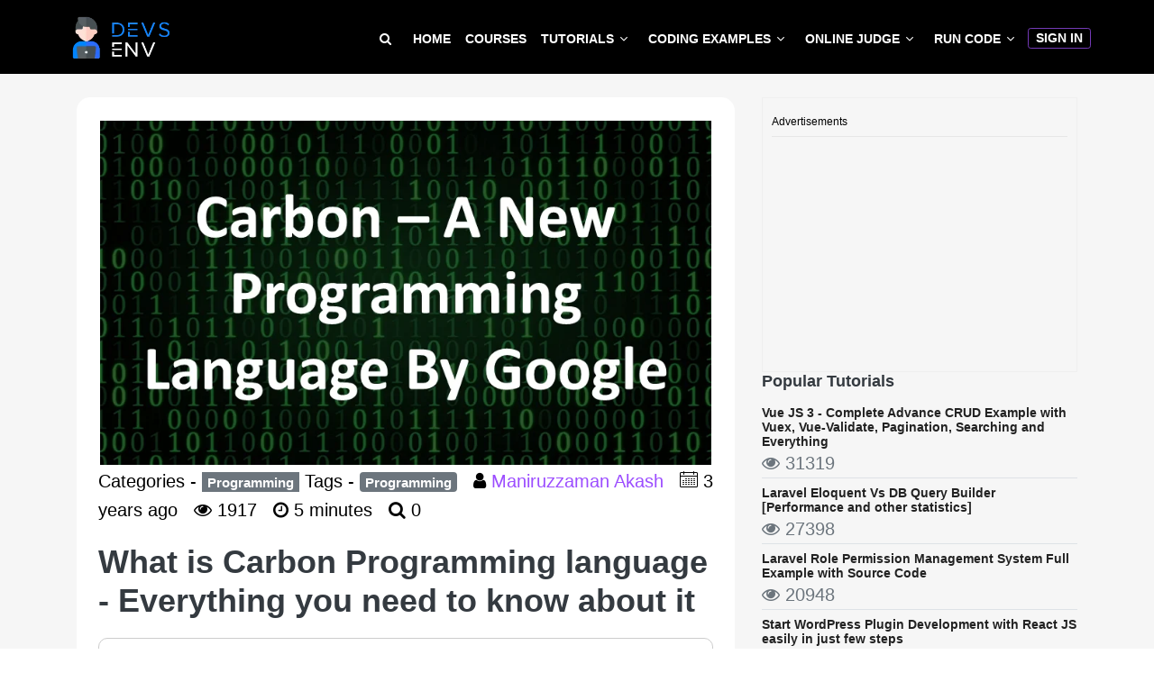

--- FILE ---
content_type: text/html; charset=UTF-8
request_url: https://devsenv.com/tutorials/what-is-carbon-programming-language-everything-you-need-to-know-about-it
body_size: 16952
content:
<!DOCTYPE html>
<html lang="en" dir="ltr">

<head>
    <meta charset="utf-8">
    <meta name="viewport" content="width=device-width, initial-scale=1, shrink-to-fit=no">
    <link rel="shortcut icon" href="https://devsenv.com/public/website-images/logo-sm.png">

    
    <link rel="canonical" href="https://devsenv.com/tutorials/what-is-carbon-programming-language-everything-you-need-to-know-about-it" />

        <meta name="author" content="Maniruzzaman Akash">
    <meta name="description"
        content="What is Carbon Programming language - Everything you need to know about it, What is Carbon programming language, Benefits of Carbon programming language">
    <meta name="keywords" content="What is Carbon Programming language - Everything you need to know about it, What is Carbon programming language, Benefits of Carbon programming language">

    <meta property="og:title" content="What is Carbon Programming language - Everything you need to know about it ">
    <meta property="og:description" content=" What is Carbon Programming language - Everything you need to know about it, What is Carbon programming language, Benefits of Carbon programming language">
    <meta property="og:image" content=" https://devsenv.com/public/website-images/posts/1673097384.png">
    <meta property="og:url" content=" https://devsenv.com/tutorials/what-is-carbon-programming-language-everything-you-need-to-know-about-it">
    <meta property="og:site_name" content="DevsEnv">
    <meta property="article:published_time" content="2022-12-29 00:12:48">
    <meta property="article:modified_time" content="2026-01-16 09:21:49">
    <meta property="article:tag" content="What is Carbon Programming language - Everything you need to know about it, What is Carbon programming language, Benefits of Carbon programming language">
    <meta property="og:type" content="article" />

    <meta name="twitter:title" content="What is Carbon Programming language - Everything you need to know about it ">
    <meta name="twitter:description" content=" What is Carbon Programming language - Everything you need to know about it, What is Carbon programming language, Benefits of Carbon programming language">
    <meta name="twitter:image" content=" https://devsenv.com/public/website-images/posts/1673097384.png">
    <meta name="twitter:card" content="https://devsenv.com/tutorials/what-is-carbon-programming-language-everything-you-need-to-know-about-it">
    <meta name="twitter:site" content="DevsEnv">
    <meta name="twitter:creator" content="DevsEnv">
    <meta name="csrf-token" content="qWFiJHZ2xV9QY4uPfAADqQEuat9pHNqz9Y4LyxKz">

    <title>
            What is Carbon Programming language - Everything you need to know about it | DevsEnv
    </title>

    <meta name="msapplication-TileColor" content="#00a300">
<meta name="theme-color" content="#ffffff">

<link rel="stylesheet" href="https://devsenv.com/public/css/user/linearicons.css">
<link rel="stylesheet" href="https://devsenv.com/public/font-awesome/css/font-awesome.min.css">
<link rel="stylesheet" href="https://devsenv.com/public/css/user/bootstrap.css ">
<link rel="stylesheet" href="https://devsenv.com/public/css/user/main.css?v=2.7.2">




        <link rel="stylesheet" href="https://devsenv.com/public/js/prism/prism-okadia.css">

    <script type="application/ld+json">
        {
          "@context": "http://schema.org",
          "@type": "Article",
          "headline": "What is Carbon Programming language - Everything you need to know about it",
          "datePublished": "2022-12-29T00:12:48Z",
          "dateModified": "2026-01-16T09:21:49Z",
          "author": {
            "@type": "Person",
            "name": "Maniruzzaman Akash",
            "url": "https://akash.devsenv.com",
            "address": "Dhaka, Bangladesh",
            "affiliation": "DevsEnv Ltd.",
            "worksFor": "DevsEnv Ltd.",
            "alumniOf": "Patuakhali Science and Technology University",
            "birthDate": "1995-12-30",
            "brand": "DevsEnv",
            "email": "manirujjamanakash@gmail.com",
            "givenName": "Akash",
            "description": "Maniruzzaman Akash, Founder of DevsEnv is a Freelance Software Engineer who worked on various Software company for 6+ years as a Web Developer. Whom main expertise is PHP, Laravel, WordPress, JavaScript, React, TypeScript and many more.",
            "image": "https://i.ibb.co/B4N9QjC/profile.png",
            "jobTitle": "Senior Software Engineer, WordPress Plugin Developer",
            "sameAs": "https://www.linkedin.com/in/maniruzzamanakash",
            "authorBio": "Maniruzzaman Akash, Founder of DevsEnv is a Freelance Software Engineer who worked on various Software company for 6+ years as a Web Developer. Whom main expertise is PHP, Laravel, WordPress, JavaScript, React, TypeScript and many more.",
            "authorExcerpt": "Maniruzzaman Akash, Founder of DevsEnv is a Freelance Software Engineer who worked on various Software company for 6+ years as a Web Developer. Whom main expertise is PHP, Laravel, WordPress, JavaScript, React, TypeScript and many more.",
            "authorImage": "https://i.ibb.co/B4N9QjC/profile.png",
            "knowsAbout": "PHP, Laravel, WordPress, JavaScript, React, TypeScript, MySQL, E-Commerce, SOLID, Design Patterns",
            "gender": "Male"
          },
          "image": {
            "@type": "ImageObject",
            "url": "https://devsenv.com/public/website-images/posts/1673097384.png",
            "height": 800,
            "width": 800
          },
          "publisher": {
            "@type": "Organization",
            "name": "DevsEnv",
            "logo": {
              "@type": "ImageObject",
              "url": "https://devsenv.com/public/website-images/logo.png"
            }
          },
          "description": "What is Carbon Programming language - Everything you need to know about it, What is Carbon programming language, Benefits of Carbon programming language",
          "mainEntityOfPage": {
            "@type": "WebPage",
            "@id": "https://devsenv.com/tutorials/what-is-carbon-programming-language-everything-you-need-to-know-about-it"
          },
          "breadcrumb": {
            "@context": "https://schema.org",
            "@type": "BreadcrumbList",
            "itemListElement": [
              {
                "@type": "ListItem",
                "position": 1,
                "name": "Home",
                "item": "https://devsenv.com"
              },
              {
                "@type": "ListItem",
                "position": 2,
                "name": "Tutorials",
                "item": "https://devsenv.com/tutorials"
              },
              {
                "@type": "ListItem",
                "position": 3,
                "name": "Programming", 
                "item": "https://devsenv.com/tutorials/category/programming"
              },
              {
                "@type": "ListItem",
                "position": 4,
                "name": "What is Carbon Programming language - Everything you need to know about it",
                "item": "https://devsenv.com/tutorials/what-is-carbon-programming-language-everything-you-need-to-know-about-it"
              }
            ]
          }
        }
    </script>

    <style>
        .post-content-area {
            background: #cccccc2e;
        }

        .example-sidebar-sticky {
            position: sticky;
            top: 90px;
            left: 0px;
            /* min-height: 100vh;
                        height: 100px; */
            overflow-y: auto;
        }

        .widget-wrap .single-sidebar-widget {
            background: #fff;
        }

        .border-rounded {
            border: 0px !important;
            border-radius: 15px;
        }

        .widget-wrap .single-sidebar-widget {
            padding-bottom: 30px;
            background: #fff;
            border-bottom: 1px solid #eee;
        }

        .tutorial-list-item-active.tutorial-static-sidebar-link {}

        .tutorial-list-item-active.tutorial-static-sidebar-link::after {
            /* add a right border radius >  */
            border-radius: 0px 15px 15px 0px;
            content: "";
            position: absolute;
        }
    </style>

    <!-- Global site tag (gtag.js) - Google Analytics -->
    <script async src="https://www.googletagmanager.com/gtag/js?id=UA-158933381-1"></script>
    <script>
        window.dataLayer = window.dataLayer || [];

        function gtag() {
            dataLayer.push(arguments);
        }
        gtag('js', new Date());
        gtag('config', 'UA-158933381-1');
    </script>
    <script async src="https://pagead2.googlesyndication.com/pagead/js/adsbygoogle.js?client=ca-pub-8404102787783081"
     crossorigin="anonymous"></script>

    
    <!-- DNS prefetch -->
    <link rel="dns-prefetch" href="//devsenv.com">
    <link rel="manifest" href="/manifest.json">
</head>

<body data-spy="scroll">
    
    

    <header id="header">
    <div class="main-menu">
        <div class="container">
            <div class="row align-items-center justify-content-between d-flex">
                <div id="logo">
                    <a href="https://devsenv.com">
                        <img src="https://devsenv.com/public/website-images/banner.png " alt="DevsENV" area-label="DevsENV" />
                    </a>
                </div>
                <nav class="codrops-demos" id="nav-menu-container">
                    <ul class="nav-menu">
                        <li class="ml-2 mr-2">
                            <a href="https://devsenv.com/search-tutorial"
                                class=""
                                aria-label="Search Tutorial on DevsEnv">
                                <i class="fa fa-search"></i>
                            </a>
                        </li>

                        <li><a href="https://devsenv.com" class="">Home</a>
                        </li>
                        

                                                    <li><a href="https://devsenv.com/course"
                                    class="">Courses</a>
                            </li>
                        
                        

                        
                        <li class="menu-has-children">
                            <a href="https://devsenv.com/tutorials-center">
                                Tutorials
                            </a>
                            <ul class="mt-20">
                                                                    <li>
                                        <a href="https://devsenv.com/tutorials/category/c-programming">
                                            C Programming Tutorials
                                        </a>
                                    </li>
                                                                    <li>
                                        <a href="https://devsenv.com/tutorials/category/java-programming">
                                            Java Programming Tutorials
                                        </a>
                                    </li>
                                                                    <li>
                                        <a href="https://devsenv.com/tutorials/category/rust-programming">
                                            Rust Programming Tutorials
                                        </a>
                                    </li>
                                                                    <li>
                                        <a href="https://devsenv.com/tutorials/category/python">
                                            Python Tutorials
                                        </a>
                                    </li>
                                                                    <li>
                                        <a href="https://devsenv.com/tutorials/category/data-structure-algorithm">
                                            Data Structure and Algorithm Tutorials
                                        </a>
                                    </li>
                                                                    <li>
                                        <a href="https://devsenv.com/tutorials/category/html">
                                            HTML Tutorials
                                        </a>
                                    </li>
                                                                    <li>
                                        <a href="https://devsenv.com/tutorials/category/css">
                                            CSS Tutorials
                                        </a>
                                    </li>
                                                                    <li>
                                        <a href="https://devsenv.com/tutorials/category/javascript">
                                            JavaScript Tutorials
                                        </a>
                                    </li>
                                                                    <li>
                                        <a href="https://devsenv.com/tutorials/category/php">
                                            PHP Tutorials
                                        </a>
                                    </li>
                                                                    <li>
                                        <a href="https://devsenv.com/tutorials/category/laravel-php-framework">
                                            Laravel PHP Framework Tutorials
                                        </a>
                                    </li>
                                                                    <li>
                                        <a href="https://devsenv.com/tutorials/category/react-js">
                                            React Js Tutorials
                                        </a>
                                    </li>
                                                                    <li>
                                        <a href="https://devsenv.com/tutorials/category/typescript">
                                            Typescript Tutorials
                                        </a>
                                    </li>
                                                                    <li>
                                        <a href="https://devsenv.com/tutorials/category/artificial-intelligence-ai">
                                            Artificial Intelligence (AI) Tutorials
                                        </a>
                                    </li>
                                                            </ul>
                        </li>

                        <li class="menu-has-children">
                            <a href="https://devsenv.com/codes"
                                class="">Coding Examples</a>
                            <ul>
                                <li><a href="https://devsenv.com/codes">All Coding Examples</a></li>
                                                                                                    <li><a href="https://devsenv.com/examples/c-programming">C Programming
                                            Examples</a></li>
                                                                    <li><a href="https://devsenv.com/examples/c-plus-plus-programming">C++ Programming
                                            Examples</a></li>
                                                                    <li><a href="https://devsenv.com/examples/php-programming">PHP Programming
                                            Examples</a></li>
                                                                    <li><a href="https://devsenv.com/examples/java-programming">Java Programming
                                            Examples</a></li>
                                                                    <li><a href="https://devsenv.com/examples/python-programming">Python Programming
                                            Examples</a></li>
                                                                    <li><a href="https://devsenv.com/examples/javascript-programming">Javascript Programming
                                            Examples</a></li>
                                                                    <li><a href="https://devsenv.com/examples/datastructure-algorithm">Data Structure and Algorithm
                                            Examples</a></li>
                                                                    <li><a href="https://devsenv.com/examples/c-sharp-programming">C# Programming
                                            Examples</a></li>
                                                                    <li><a href="https://devsenv.com/examples/go-lang-programming">Go Lang Programming
                                            Examples</a></li>
                                                                    <li><a href="https://devsenv.com/examples/tailwind-css">Tailwind CSS
                                            Examples</a></li>
                                                                    <li><a href="https://devsenv.com/examples/bootstrap-css">Bootstrap CSS
                                            Examples</a></li>
                                                                    <li><a href="https://devsenv.com/examples/mysql">MySQL
                                            Examples</a></li>
                                                                    <li><a href="https://devsenv.com/examples/sql">SQL
                                            Examples</a></li>
                                                                    <li><a href="https://devsenv.com/examples/rust-programming">Rust Programming
                                            Examples</a></li>
                                                                <li><a href="https://devsenv.com/design/tailwind">Tailwind CSS Design</a>
                                </li>
                                <li><a href="https://devsenv.com/design/bootstrap">Bootstrap CSS Design</a>
                                </li>
                            </ul>
                        </li>

                        <li class="menu-has-children">
                            <a href="https://devsenv.com/examples/online-judge"
                                class="">Online
                                Judge</a>
                            <ul>
                                                                                                    <li><a href="https://devsenv.com/examples/online-judge">Online Judge Solution
                                            Examples</a></li>
                                                                    <li><a href="https://devsenv.com/examples/uri-online-judge">Beecrowd Online Judge
                                            Examples</a></li>
                                                                    <li><a href="https://devsenv.com/examples/uva-online-judge">UVA Online Judge
                                            Examples</a></li>
                                                                    <li><a href="https://devsenv.com/examples/hacker-rank-online-judge">Hacker Rank Online Judge
                                            Examples</a></li>
                                                                    <li><a href="https://devsenv.com/examples/codechef-online-judge">CodeChef Online Judge
                                            Examples</a></li>
                                                                    <li><a href="https://devsenv.com/examples/leetcode-online-judge">Leetcode Online Judge
                                            Examples</a></li>
                                                                    <li><a href="https://devsenv.com/examples/codeforces-online-judge">Codeforces Online Judge
                                            Examples</a></li>
                                                                    <li><a href="https://devsenv.com/examples/topcoder-online-judge">TopCoder Online Judge
                                            Examples</a></li>
                                                                    <li><a href="https://devsenv.com/examples/sphere-online-judge">Sphere Online Judge
                                            Examples</a></li>
                                                            </ul>
                        </li>

                        
                        <li class="menu-has-children">
                            <a href="https://devsenv.com/codes/run/code"
                                class="">Run Code</a>
                            <ul>
                                <li><a href="https://devsenv.com/page/run-c-programming">Run C Online</a></li>
                                <li><a href="https://devsenv.com/page/run-c-plus-plus-programming">Run C++ Online</a>
                                </li>
                                <li><a href="https://devsenv.com/page/run-java-programming">Run Java Online</a></li>
                                <li><a href="https://devsenv.com/page/run-python-programming">Run Python Online</a></li>
                                <li><a href="https://devsenv.com/page/run-c-sharp-programming">Run C# Online</a></li>
                                <li><a href="https://devsenv.com/page/run-php-programming">Run PHP Online</a></li>
                                <li><a href="https://devsenv.com/page/run-javascript-programming">Run JavaScript
                                        Online</a></li>
                                <li><a href="https://devsenv.com/page/run-golang-programming">Run GoLang Online</a></li>
                                <li><a href="https://devsenv.com/page/run-ruby-programming">Run Ruby Online</a></li>
                                <li><a href="https://devsenv.com/page/run-rust-programming">Run Rust Online</a></li>
                                <li><a href="https://devsenv.com/page/run-python2-programming">Run Python2 Online</a>
                                </li>
                                <li><a href="https://devsenv.com/page/run-mysql-programming">Run MySQL Online</a></li>
                                <li><a href="https://devsenv.com/codes/run/code">Run Any Code</a></li>
                            </ul>
                        </li>

                        

                        

                        

                        

                        
                        <li>
                            
                        </li>

                                                    <li>
                                <a href="https://devsenv.com/developer/login" class="btn btn-sm btn-outline-info">
                                    Sign In
                                </a>
                            </li>

                            
                        

                    </ul>
                </nav><!-- #nav-menu-container -->
            </div>
        </div>
    </div>

</header>
    <div id="app">
                <!-- Start post-content Area -->
    <section class="post-content-area single-post-area page-margin-top">
        <div class="container">
            <div class="row justify-content-center">
                
                <div class="col-md-8 col-lg-8 posts-list order-1 order-md-2 order-sm-1" style="overflow: hidden">
                    
                    
                    <article>
                        <div class="single-post row">
                            <div class="col-lg-12 col-md-12">
                                <div class="card card-body p-4 border-rounded">
                                                                            <div class="img-div">
                                            <img class="img-fluid"
                                                src="https://devsenv.com/public/website-images/posts/1673097384.png"
                                                alt="What is Carbon Programming language - Everything you need to know about it" />
                                        </div>
                                                                                    <div>
    Categories -
            <a href="https://devsenv.com/tutorials/category/programming"
            class="badge badge-secondary badge-category">
            Programming
        </a>
        Tags -
            <a href="https://devsenv.com/tutorials/tag/programming" class="badge badge-secondary">
            Programming
        </a>
    
    &nbsp; <i class="fa fa-user"></i>
            <a href="https://devsenv.com/users/akash">
            Maniruzzaman Akash
        </a>
    
    <!-- Date -->
    &nbsp; <span class="lnr lnr-calendar-full"></span>
    3 years ago

    <!-- View -->
    &nbsp; <i class="fa fa-eye"></i> 1917
    
    <!-- Time -->
    &nbsp; <i class="fa fa-clock-o"></i> 5 minutes

    <!-- Search -->
    &nbsp; <i class="fa fa-search"></i> 0

</div>
                                                                            
                                    <h1 class="mt-20 mb-20">What is Carbon Programming language - Everything you need to know about it</h1>
                                    
                                    <div class="post-content-data">
                                        <ul class="table-of-contents">
<li>
<a href="#content-what-is-carbon-programming-language">What is Carbon programming language</a>
</li>
<li>
<a href="#content-difference-between-carbon-and-programming-language">Difference Between Carbon and programming language</a>
<ul>
<li>
<a href="#content-syntax">Syntax:</a>
</li>
<li>
<a href="#content-execution">Execution:</a>
</li>
<li>
<a href="#content-data-types">Data Types:</a>
</li>
<li>
<a href="#content-concurrency">Concurrency:</a>
</li>
<li>
<a href="#content-community">Community:</a>
</li>
</ul>
</li>
<li>
<a href="#content-benefits-of-carbon-programming-language">Benefits of Carbon programming language</a>
<ul>
<li>
<a href="#content-fast-development">Fast development:</a>
</li>
<li>
<a href="#content-scalability">Scalability:</a>
</li>
<li>
<a href="#content-cross-platform-compatibility">Cross-platform compatibility:</a>
</li>
<li>
<a href="#content-easy-to-learn">Easy to learn:</a>
</li>
<li>
<a href="#content-strong-community-support">Strong community support:</a>
</li>
<li>
<a href="#content-extensive-library-of-resources">Extensive library of resources:</a>
</li>
</ul>
</li>
<li>
<a href="#content-drawbacks-of-carbon-programming-language">Drawbacks of Carbon programming language</a>
</li>
<li>
<a href="#content-is-carbon-programming-language-is-stable-to-use">Is Carbon programming language is stable to use</a>
</li>
</ul>
<h2><a id="content-what-is-carbon-programming-language" href="#content-what-is-carbon-programming-language" class="heading-permalink" aria-hidden="true" title="Permalink">¶</a>What is Carbon programming language</h2>
<p>Carbon programming language is a new and innovative programming language that has been designed to be more efficient and easier to use than traditional programming languages. Carbon is a statically typed language, meaning that it requires variables to be defined and assigned a type before they can be used. This helps to prevent common errors and makes the code easier to understand.</p>
<h2><a id="content-difference-between-carbon-and-programming-language" href="#content-difference-between-carbon-and-programming-language" class="heading-permalink" aria-hidden="true" title="Permalink">¶</a>Difference Between Carbon and programming language</h2>
<p>One of the key differences between Carbon and other programming languages is that it uses a syntax that is much simpler and easier to read. This makes it ideal for beginners and those who are new to programming. It also makes it easier for experienced developers to read and understand code written in Carbon.
There are a number of differences between the Carbon programming language and other programming languages. Here are some key points to consider:</p>
<h3><a id="content-syntax" href="#content-syntax" class="heading-permalink" aria-hidden="true" title="Permalink">¶</a>Syntax:</h3>
<p>One of the main differences between Carbon and other programming languages is the syntax. Carbon uses a syntax that is similar to Python, but with some key differences. For example, Carbon uses indentation to indicate blocks of code, rather than curly braces like in languages like Java or C++.</p>
<h3><a id="content-execution" href="#content-execution" class="heading-permalink" aria-hidden="true" title="Permalink">¶</a>Execution:</h3>
<p>Another difference between Carbon and other programming languages is the way that code is executed. Carbon uses a Just-In-Time (JIT) compiler, which translates the code into machine-readable instructions as it is being executed. This allows Carbon to be faster and more efficient than languages that rely on a traditional compiler.</p>
<h3><a id="content-data-types" href="#content-data-types" class="heading-permalink" aria-hidden="true" title="Permalink">¶</a>Data Types:</h3>
<p>Carbon has a different set of data types compared to other programming languages. For example, Carbon has a “tuple” data type, which is a collection of values that are treated as a single entity. This is similar to an array in other languages, but tuples are immutable, meaning that they cannot be changed once they are created.</p>
<h3><a id="content-concurrency" href="#content-concurrency" class="heading-permalink" aria-hidden="true" title="Permalink">¶</a>Concurrency:</h3>
<p>Carbon has built-in support for concurrent programming, which allows multiple threads of execution to run simultaneously. This makes Carbon a good choice for building high-performance, scalable applications.</p>
<h3><a id="content-community" href="#content-community" class="heading-permalink" aria-hidden="true" title="Permalink">¶</a>Community:</h3>
<p>Carbon has a growing community of developers and users, with a number of resources available for learning and support. This includes online documentation, forums, and user groups.</p>
<p>Overall, Carbon is a unique programming language that offers a number of benefits for developers, including a syntax that is easy to learn, fast execution, and support for concurrent programming. While it may not be as well-known as languages like Python or Java, it is worth considering for your next project.</p>
<h2><a id="content-benefits-of-carbon-programming-language" href="#content-benefits-of-carbon-programming-language" class="heading-permalink" aria-hidden="true" title="Permalink">¶</a>Benefits of Carbon programming language</h2>
<p>Carbon is a programming language that has gained popularity in recent years due to its various benefits. Here are some of the top advantages of using Carbon:</p>
<h3><a id="content-fast-development" href="#content-fast-development" class="heading-permalink" aria-hidden="true" title="Permalink">¶</a>Fast development:</h3>
<p>Carbon allows developers to quickly create and deploy applications, thanks to its simple and intuitive syntax. This makes it ideal for prototyping and rapid development of applications.</p>
<h3><a id="content-scalability" href="#content-scalability" class="heading-permalink" aria-hidden="true" title="Permalink">¶</a>Scalability:</h3>
<p>Carbon is highly scalable, which means it can handle large amounts of data and traffic without any performance issues. This makes it ideal for building large-scale applications that need to handle a high volume of users and data.</p>
<h3><a id="content-cross-platform-compatibility" href="#content-cross-platform-compatibility" class="heading-permalink" aria-hidden="true" title="Permalink">¶</a>Cross-platform compatibility:</h3>
<p>Carbon is compatible with multiple platforms, including Windows, Mac, and Linux. This allows developers to easily build applications that can be used on different operating systems.</p>
<h3><a id="content-easy-to-learn" href="#content-easy-to-learn" class="heading-permalink" aria-hidden="true" title="Permalink">¶</a>Easy to learn:</h3>
<p>Carbon has a simple and easy-to-understand syntax, which makes it an ideal choice for beginners and those who are new to programming.</p>
<h3><a id="content-strong-community-support" href="#content-strong-community-support" class="heading-permalink" aria-hidden="true" title="Permalink">¶</a>Strong community support:</h3>
<p>Carbon has a strong and active community of developers who are constantly working on improving the language and providing support to its users. This helps ensure that the language stays up to date and evolves with the needs of its users.</p>
<h3><a id="content-extensive-library-of-resources" href="#content-extensive-library-of-resources" class="heading-permalink" aria-hidden="true" title="Permalink">¶</a>Extensive library of resources:</h3>
<p>Carbon has an extensive library of resources, including tutorials, documentation, and code examples, which makes it easy for developers to learn and use the language.</p>
<p>Overall, Carbon is a powerful and flexible programming language that offers many benefits to developers. Its fast development, scalability, cross-platform compatibility, and easy-to-learn syntax make it an excellent choice for building a wide range of applications.</p>
<h2><a id="content-drawbacks-of-carbon-programming-language" href="#content-drawbacks-of-carbon-programming-language" class="heading-permalink" aria-hidden="true" title="Permalink">¶</a>Drawbacks of Carbon programming language</h2>
<p>Despite its many benefits, Carbon does have some disadvantages. One of the main disadvantages is that it is a relatively new language, which means that it may not be as widely supported as other programming languages. This can make it difficult to find resources or support when using Carbon.</p>
<p>Despite this, Carbon is quickly gaining popularity among developers and is being used by a wide range of companies and organizations. Some of the industries that are using Carbon include finance, healthcare, and e-commerce.</p>
<h2><a id="content-is-carbon-programming-language-is-stable-to-use" href="#content-is-carbon-programming-language-is-stable-to-use" class="heading-permalink" aria-hidden="true" title="Permalink">¶</a>Is Carbon programming language is stable to use</h2>
<ol>
<li>Carbon is a new programming language that was developed with the aim of providing a stable and reliable platform for developers to build on.</li>
<li>One of the key features of Carbon is its focus on stability. The language has been designed with a number of features that help to ensure that code written in Carbon is less likely to break or cause issues when it is deployed.</li>
<li>One of these features is the use of a type system that is designed to catch errors and prevent them from causing issues in the code. This type system helps to ensure that the code is more reliable and less prone to errors.</li>
<li>Another key feature of Carbon is its focus on safety. The language has been designed to minimize the risk of security vulnerabilities and to ensure that code is as safe as possible when it is deployed.</li>
<li>In addition to these features, Carbon also includes a number of tools and libraries that are designed to help developers build stable and reliable applications. These tools include debugging tools, testing tools, and performance monitoring tools that can help developers identify and fix any issues that may arise in their code.</li>
<li>Overall, it can be said that Carbon is a stable and reliable programming language that is well-suited for building robust and reliable applications. With its focus on stability, safety, and reliability, Carbon is a great choice for developers looking to build applications that are both reliable and scalable.</li>
</ol>
<p>Overall, Carbon programming language is a powerful and efficient tool that is ideal for a wide range of applications. Its simple syntax and efficient design make it a great choice for both beginners and experienced developers, and its stability ensures that it is a reliable choice for long-term projects.</p>

                                    </div>

                                    <div class="go-buttons">
                                        <div class="float-left">
                                            
                                                                                            <a href="https://devsenv.com/tutorials/php-if-else-elseif-and-switch-case"
                                                    class="btn btn-outline-info">
                                                    <i class="fa fa-arrow-left"></i> Previous
                                                </a>
                                                <br>
                                                PHP If-else-elseif and Switch-case
                                            
                                        </div>

                                        <div class="float-right  text-right">
                                                                                                                                        <a href="https://devsenv.com/tutorials/php-string-functions-all-necessary-string-functions-in-php-to-manage-strings-better"
                                                    class="btn btn-info">
                                                    Next <i class="fa fa-arrow-right"></i>
                                                </a>
                                                <br>
                                                PHP String Functions - All necessary String functions in PHP to manage strings better.
                                                                                    </div>

                                        <div class="clearfix"></div>
                                    </div>

                                                                            <like id="120" url="https://devsenv.com"></like>
                                                                                                        </div>
                            </div>
                        </div> <!-- Single Post -->
                    </article>

                    
                    <div class="fb-comments"
    data-href="https://devsenv.com/tutorials/what-is-carbon-programming-language-everything-you-need-to-know-about-it"
    data-width=""
    data-numposts="10"
    >
</div>

                    
                </div>

                <div class="col-md-4 col-lg-4 order-3 order-md-3 order-sm-3">
                    <div style="border: 1px solid #cccccc2e; padding: 10px;">
                        <!-- Long Height Ads -->
                        <span
                            style="font-size: 12px; padding: 0px; border-bottom: 1px solid #cccccc5e; display: block;">Advertisements</span>
                        <ins class="adsbygoogle" style="display:block" data-ad-client="ca-pub-8404102787783081"
                            data-ad-slot="2692193049" data-ad-format="auto" data-full-width-responsive="true"></ins>
                        <script>
                            (adsbygoogle = window.adsbygoogle || []).push({});
                        </script>
                    </div>
                                            <!-- Popular -->
<div class="single-sidebar-widget popular-post-widget">
    <h4 class="popular-title">Popular Tutorials</h4>
    <div class="popular-post-list border-bottom pb-3 pt-3">
                    <div class="single-post-list d-flex flex-row align-items-center pointer"
                onclick="location.href='https://devsenv.com/tutorials/vue-js-3-complete-advance-crud-example-with-vuex,-vue-validate,-pagination,-searching-and-everything'">
                <!--<div class="thumb">-->
                <!--  <img-->
                <!--    src="https://devsenv.com/public/website-images/posts/1614100056.png"-->
                <!--    class="post-sidebar-image"-->
                <!--    alt="Vue JS 3 - Complete Advance CRUD Example with Vuex, Vue-Validate, Pagination, Searching and Everything"-->
                <!--  >-->
                <!--</div>-->

                <div class="details border-bottom mb-2">
                    <a href="https://devsenv.com/tutorials/vue-js-3-complete-advance-crud-example-with-vuex,-vue-validate,-pagination,-searching-and-everything">
                        <h6>Vue JS 3 - Complete Advance CRUD Example with Vuex, Vue-Validate, Pagination, Searching and Everything</h6>
                        <span class="text-muted text-sm">
                            <i class="fa fa-eye"></i>
                            31319
                        </span>
                    </a>
                </div>
            </div>
                    <div class="single-post-list d-flex flex-row align-items-center pointer"
                onclick="location.href='https://devsenv.com/tutorials/laravel-eloquent-vs-db-query-builder-performance-and-other-statistics'">
                <!--<div class="thumb">-->
                <!--  <img-->
                <!--    src="https://devsenv.com/public/website-images/posts/1601310920.jpg"-->
                <!--    class="post-sidebar-image"-->
                <!--    alt="Laravel Eloquent Vs DB Query Builder [Performance and other statistics]"-->
                <!--  >-->
                <!--</div>-->

                <div class="details border-bottom mb-2">
                    <a href="https://devsenv.com/tutorials/laravel-eloquent-vs-db-query-builder-performance-and-other-statistics">
                        <h6>Laravel Eloquent Vs DB Query Builder [Performance and other statistics]</h6>
                        <span class="text-muted text-sm">
                            <i class="fa fa-eye"></i>
                            27398
                        </span>
                    </a>
                </div>
            </div>
                    <div class="single-post-list d-flex flex-row align-items-center pointer"
                onclick="location.href='https://devsenv.com/tutorials/laravel-role-permission-management-system-full-example-with-source-code'">
                <!--<div class="thumb">-->
                <!--  <img-->
                <!--    src="https://devsenv.com/public/website-images/posts/1601052751.png"-->
                <!--    class="post-sidebar-image"-->
                <!--    alt="Laravel Role Permission Management System Full Example with Source Code"-->
                <!--  >-->
                <!--</div>-->

                <div class="details border-bottom mb-2">
                    <a href="https://devsenv.com/tutorials/laravel-role-permission-management-system-full-example-with-source-code">
                        <h6>Laravel Role Permission Management System Full Example with Source Code</h6>
                        <span class="text-muted text-sm">
                            <i class="fa fa-eye"></i>
                            20948
                        </span>
                    </a>
                </div>
            </div>
                    <div class="single-post-list d-flex flex-row align-items-center pointer"
                onclick="location.href='https://devsenv.com/tutorials/start-wordpress-plugin-development-with-react-js-easily-in-just-few-steps'">
                <!--<div class="thumb">-->
                <!--  <img-->
                <!--    src="https://devsenv.com/public/website-images/posts/1650596900.png"-->
                <!--    class="post-sidebar-image"-->
                <!--    alt="Start WordPress Plugin Development with React JS easily in just few steps"-->
                <!--  >-->
                <!--</div>-->

                <div class="details border-bottom mb-2">
                    <a href="https://devsenv.com/tutorials/start-wordpress-plugin-development-with-react-js-easily-in-just-few-steps">
                        <h6>Start WordPress Plugin Development with React JS easily in just few steps</h6>
                        <span class="text-muted text-sm">
                            <i class="fa fa-eye"></i>
                            15624
                        </span>
                    </a>
                </div>
            </div>
                    <div class="single-post-list d-flex flex-row align-items-center pointer"
                onclick="location.href='https://devsenv.com/tutorials/numerical-methods-for-engineers-ebook-and-solution-download-download-pdf'">
                <!--<div class="thumb">-->
                <!--  <img-->
                <!--    src="https://devsenv.com/public/website-images/posts/1665113838.jpg"-->
                <!--    class="post-sidebar-image"-->
                <!--    alt="Numerical Methods for Engineers EBook &amp; Solution Download - Download PDF"-->
                <!--  >-->
                <!--</div>-->

                <div class="details border-bottom mb-2">
                    <a href="https://devsenv.com/tutorials/numerical-methods-for-engineers-ebook-and-solution-download-download-pdf">
                        <h6>Numerical Methods for Engineers EBook &amp; Solution Download - Download PDF</h6>
                        <span class="text-muted text-sm">
                            <i class="fa fa-eye"></i>
                            13348
                        </span>
                    </a>
                </div>
            </div>
                    <div class="single-post-list d-flex flex-row align-items-center pointer"
                onclick="location.href='https://devsenv.com/tutorials/laravel-membership-management-full-project-demo-with-source-codes'">
                <!--<div class="thumb">-->
                <!--  <img-->
                <!--    src="https://devsenv.com/public/website-images/posts/1603919473.png"-->
                <!--    class="post-sidebar-image"-->
                <!--    alt="Laravel Membership Management Full Project Demo with Source Codes"-->
                <!--  >-->
                <!--</div>-->

                <div class="details border-bottom mb-2">
                    <a href="https://devsenv.com/tutorials/laravel-membership-management-full-project-demo-with-source-codes">
                        <h6>Laravel Membership Management Full Project Demo with Source Codes</h6>
                        <span class="text-muted text-sm">
                            <i class="fa fa-eye"></i>
                            13285
                        </span>
                    </a>
                </div>
            </div>
                    <div class="single-post-list d-flex flex-row align-items-center pointer"
                onclick="location.href='https://devsenv.com/tutorials/writing-clean-maintainable-code-principles-and-techniques-to-follow'">
                <!--<div class="thumb">-->
                <!--  <img-->
                <!--    src="https://devsenv.com/public/website-images/defaults/tutorial-demo.png"-->
                <!--    class="post-sidebar-image"-->
                <!--    alt="Writing Clean, Maintainable Code: Principles and Techniques to Follow"-->
                <!--  >-->
                <!--</div>-->

                <div class="details border-bottom mb-2">
                    <a href="https://devsenv.com/tutorials/writing-clean-maintainable-code-principles-and-techniques-to-follow">
                        <h6>Writing Clean, Maintainable Code: Principles and Techniques to Follow</h6>
                        <span class="text-muted text-sm">
                            <i class="fa fa-eye"></i>
                            10727
                        </span>
                    </a>
                </div>
            </div>
                    <div class="single-post-list d-flex flex-row align-items-center pointer"
                onclick="location.href='https://devsenv.com/tutorials/ajax-with-laravel-api-and-more-learn-laravel-beyond-the-limit'">
                <!--<div class="thumb">-->
                <!--  <img-->
                <!--    src="https://devsenv.com/public/website-images/posts/1626596219.png"-->
                <!--    class="post-sidebar-image"-->
                <!--    alt="#AJAX With Laravel API and More - Learn Laravel Beyond the Limit"-->
                <!--  >-->
                <!--</div>-->

                <div class="details border-bottom mb-2">
                    <a href="https://devsenv.com/tutorials/ajax-with-laravel-api-and-more-learn-laravel-beyond-the-limit">
                        <h6>#AJAX With Laravel API and More - Learn Laravel Beyond the Limit</h6>
                        <span class="text-muted text-sm">
                            <i class="fa fa-eye"></i>
                            10660
                        </span>
                    </a>
                </div>
            </div>
                    <div class="single-post-list d-flex flex-row align-items-center pointer"
                onclick="location.href='https://devsenv.com/tutorials/laravel-ecommerce-complete-web-application-with-admin-panel'">
                <!--<div class="thumb">-->
                <!--  <img-->
                <!--    src="https://devsenv.com/public/website-images/posts/1606459447.png"-->
                <!--    class="post-sidebar-image"-->
                <!--    alt="Laravel Ecommerce Complete Web Application with Admin Panel"-->
                <!--  >-->
                <!--</div>-->

                <div class="details border-bottom mb-2">
                    <a href="https://devsenv.com/tutorials/laravel-ecommerce-complete-web-application-with-admin-panel">
                        <h6>Laravel Ecommerce Complete Web Application with Admin Panel</h6>
                        <span class="text-muted text-sm">
                            <i class="fa fa-eye"></i>
                            10619
                        </span>
                    </a>
                </div>
            </div>
                    <div class="single-post-list d-flex flex-row align-items-center pointer"
                onclick="location.href='https://devsenv.com/tutorials/connect-your-react-app-with-websocket-to-get-real-time-data'">
                <!--<div class="thumb">-->
                <!--  <img-->
                <!--    src="https://devsenv.com/public/website-images/posts/1588184440.jpg"-->
                <!--    class="post-sidebar-image"-->
                <!--    alt="Connect your React app with WebSocket to get real time Data"-->
                <!--  >-->
                <!--</div>-->

                <div class="details border-bottom mb-2">
                    <a href="https://devsenv.com/tutorials/connect-your-react-app-with-websocket-to-get-real-time-data">
                        <h6>Connect your React app with WebSocket to get real time Data</h6>
                        <span class="text-muted text-sm">
                            <i class="fa fa-eye"></i>
                            10474
                        </span>
                    </a>
                </div>
            </div>
            </div>
</div>
                                    </div>
            </div>
            <div class="container">
                <div>
                    <!-- Long Width Ads - DevsEnv -->
                    <ins class="adsbygoogle" style="display:block" data-ad-client="ca-pub-8404102787783081"
                        data-ad-slot="6595779039" data-ad-format="auto" data-full-width-responsive="true"></ins>
                    <script>
                        (adsbygoogle = window.adsbygoogle || []).push({});
                    </script>
                </div>
            </div>
            <div class="container">
                <div class="row justify-content-center">
                    <div class="col-md-8 col-lg-8 sidebar-widgets" style="overflow: hidden">
                        <div class="widget-wrap">

    <div class="single-sidebar-widget search-widget">
        <form class="search-form" action="#">
            <search-tutorial url="https://devsenv.com"></search-tutorial>
        </form>
    </div>

    
    <!-- Popular -->
<div class="single-sidebar-widget popular-post-widget">
    <h4 class="popular-title">Popular Tutorials</h4>
    <div class="popular-post-list border-bottom pb-3 pt-3">
                    <div class="single-post-list d-flex flex-row align-items-center pointer"
                onclick="location.href='https://devsenv.com/tutorials/vue-js-3-complete-advance-crud-example-with-vuex,-vue-validate,-pagination,-searching-and-everything'">
                <!--<div class="thumb">-->
                <!--  <img-->
                <!--    src="https://devsenv.com/public/website-images/posts/1614100056.png"-->
                <!--    class="post-sidebar-image"-->
                <!--    alt="Vue JS 3 - Complete Advance CRUD Example with Vuex, Vue-Validate, Pagination, Searching and Everything"-->
                <!--  >-->
                <!--</div>-->

                <div class="details border-bottom mb-2">
                    <a href="https://devsenv.com/tutorials/vue-js-3-complete-advance-crud-example-with-vuex,-vue-validate,-pagination,-searching-and-everything">
                        <h6>Vue JS 3 - Complete Advance CRUD Example with Vuex, Vue-Validate, Pagination, Searching and Everything</h6>
                        <span class="text-muted text-sm">
                            <i class="fa fa-eye"></i>
                            31319
                        </span>
                    </a>
                </div>
            </div>
                    <div class="single-post-list d-flex flex-row align-items-center pointer"
                onclick="location.href='https://devsenv.com/tutorials/laravel-eloquent-vs-db-query-builder-performance-and-other-statistics'">
                <!--<div class="thumb">-->
                <!--  <img-->
                <!--    src="https://devsenv.com/public/website-images/posts/1601310920.jpg"-->
                <!--    class="post-sidebar-image"-->
                <!--    alt="Laravel Eloquent Vs DB Query Builder [Performance and other statistics]"-->
                <!--  >-->
                <!--</div>-->

                <div class="details border-bottom mb-2">
                    <a href="https://devsenv.com/tutorials/laravel-eloquent-vs-db-query-builder-performance-and-other-statistics">
                        <h6>Laravel Eloquent Vs DB Query Builder [Performance and other statistics]</h6>
                        <span class="text-muted text-sm">
                            <i class="fa fa-eye"></i>
                            27398
                        </span>
                    </a>
                </div>
            </div>
                    <div class="single-post-list d-flex flex-row align-items-center pointer"
                onclick="location.href='https://devsenv.com/tutorials/laravel-role-permission-management-system-full-example-with-source-code'">
                <!--<div class="thumb">-->
                <!--  <img-->
                <!--    src="https://devsenv.com/public/website-images/posts/1601052751.png"-->
                <!--    class="post-sidebar-image"-->
                <!--    alt="Laravel Role Permission Management System Full Example with Source Code"-->
                <!--  >-->
                <!--</div>-->

                <div class="details border-bottom mb-2">
                    <a href="https://devsenv.com/tutorials/laravel-role-permission-management-system-full-example-with-source-code">
                        <h6>Laravel Role Permission Management System Full Example with Source Code</h6>
                        <span class="text-muted text-sm">
                            <i class="fa fa-eye"></i>
                            20948
                        </span>
                    </a>
                </div>
            </div>
                    <div class="single-post-list d-flex flex-row align-items-center pointer"
                onclick="location.href='https://devsenv.com/tutorials/start-wordpress-plugin-development-with-react-js-easily-in-just-few-steps'">
                <!--<div class="thumb">-->
                <!--  <img-->
                <!--    src="https://devsenv.com/public/website-images/posts/1650596900.png"-->
                <!--    class="post-sidebar-image"-->
                <!--    alt="Start WordPress Plugin Development with React JS easily in just few steps"-->
                <!--  >-->
                <!--</div>-->

                <div class="details border-bottom mb-2">
                    <a href="https://devsenv.com/tutorials/start-wordpress-plugin-development-with-react-js-easily-in-just-few-steps">
                        <h6>Start WordPress Plugin Development with React JS easily in just few steps</h6>
                        <span class="text-muted text-sm">
                            <i class="fa fa-eye"></i>
                            15624
                        </span>
                    </a>
                </div>
            </div>
                    <div class="single-post-list d-flex flex-row align-items-center pointer"
                onclick="location.href='https://devsenv.com/tutorials/numerical-methods-for-engineers-ebook-and-solution-download-download-pdf'">
                <!--<div class="thumb">-->
                <!--  <img-->
                <!--    src="https://devsenv.com/public/website-images/posts/1665113838.jpg"-->
                <!--    class="post-sidebar-image"-->
                <!--    alt="Numerical Methods for Engineers EBook &amp; Solution Download - Download PDF"-->
                <!--  >-->
                <!--</div>-->

                <div class="details border-bottom mb-2">
                    <a href="https://devsenv.com/tutorials/numerical-methods-for-engineers-ebook-and-solution-download-download-pdf">
                        <h6>Numerical Methods for Engineers EBook &amp; Solution Download - Download PDF</h6>
                        <span class="text-muted text-sm">
                            <i class="fa fa-eye"></i>
                            13348
                        </span>
                    </a>
                </div>
            </div>
                    <div class="single-post-list d-flex flex-row align-items-center pointer"
                onclick="location.href='https://devsenv.com/tutorials/laravel-membership-management-full-project-demo-with-source-codes'">
                <!--<div class="thumb">-->
                <!--  <img-->
                <!--    src="https://devsenv.com/public/website-images/posts/1603919473.png"-->
                <!--    class="post-sidebar-image"-->
                <!--    alt="Laravel Membership Management Full Project Demo with Source Codes"-->
                <!--  >-->
                <!--</div>-->

                <div class="details border-bottom mb-2">
                    <a href="https://devsenv.com/tutorials/laravel-membership-management-full-project-demo-with-source-codes">
                        <h6>Laravel Membership Management Full Project Demo with Source Codes</h6>
                        <span class="text-muted text-sm">
                            <i class="fa fa-eye"></i>
                            13285
                        </span>
                    </a>
                </div>
            </div>
                    <div class="single-post-list d-flex flex-row align-items-center pointer"
                onclick="location.href='https://devsenv.com/tutorials/writing-clean-maintainable-code-principles-and-techniques-to-follow'">
                <!--<div class="thumb">-->
                <!--  <img-->
                <!--    src="https://devsenv.com/public/website-images/defaults/tutorial-demo.png"-->
                <!--    class="post-sidebar-image"-->
                <!--    alt="Writing Clean, Maintainable Code: Principles and Techniques to Follow"-->
                <!--  >-->
                <!--</div>-->

                <div class="details border-bottom mb-2">
                    <a href="https://devsenv.com/tutorials/writing-clean-maintainable-code-principles-and-techniques-to-follow">
                        <h6>Writing Clean, Maintainable Code: Principles and Techniques to Follow</h6>
                        <span class="text-muted text-sm">
                            <i class="fa fa-eye"></i>
                            10727
                        </span>
                    </a>
                </div>
            </div>
                    <div class="single-post-list d-flex flex-row align-items-center pointer"
                onclick="location.href='https://devsenv.com/tutorials/ajax-with-laravel-api-and-more-learn-laravel-beyond-the-limit'">
                <!--<div class="thumb">-->
                <!--  <img-->
                <!--    src="https://devsenv.com/public/website-images/posts/1626596219.png"-->
                <!--    class="post-sidebar-image"-->
                <!--    alt="#AJAX With Laravel API and More - Learn Laravel Beyond the Limit"-->
                <!--  >-->
                <!--</div>-->

                <div class="details border-bottom mb-2">
                    <a href="https://devsenv.com/tutorials/ajax-with-laravel-api-and-more-learn-laravel-beyond-the-limit">
                        <h6>#AJAX With Laravel API and More - Learn Laravel Beyond the Limit</h6>
                        <span class="text-muted text-sm">
                            <i class="fa fa-eye"></i>
                            10660
                        </span>
                    </a>
                </div>
            </div>
                    <div class="single-post-list d-flex flex-row align-items-center pointer"
                onclick="location.href='https://devsenv.com/tutorials/laravel-ecommerce-complete-web-application-with-admin-panel'">
                <!--<div class="thumb">-->
                <!--  <img-->
                <!--    src="https://devsenv.com/public/website-images/posts/1606459447.png"-->
                <!--    class="post-sidebar-image"-->
                <!--    alt="Laravel Ecommerce Complete Web Application with Admin Panel"-->
                <!--  >-->
                <!--</div>-->

                <div class="details border-bottom mb-2">
                    <a href="https://devsenv.com/tutorials/laravel-ecommerce-complete-web-application-with-admin-panel">
                        <h6>Laravel Ecommerce Complete Web Application with Admin Panel</h6>
                        <span class="text-muted text-sm">
                            <i class="fa fa-eye"></i>
                            10619
                        </span>
                    </a>
                </div>
            </div>
                    <div class="single-post-list d-flex flex-row align-items-center pointer"
                onclick="location.href='https://devsenv.com/tutorials/connect-your-react-app-with-websocket-to-get-real-time-data'">
                <!--<div class="thumb">-->
                <!--  <img-->
                <!--    src="https://devsenv.com/public/website-images/posts/1588184440.jpg"-->
                <!--    class="post-sidebar-image"-->
                <!--    alt="Connect your React app with WebSocket to get real time Data"-->
                <!--  >-->
                <!--</div>-->

                <div class="details border-bottom mb-2">
                    <a href="https://devsenv.com/tutorials/connect-your-react-app-with-websocket-to-get-real-time-data">
                        <h6>Connect your React app with WebSocket to get real time Data</h6>
                        <span class="text-muted text-sm">
                            <i class="fa fa-eye"></i>
                            10474
                        </span>
                    </a>
                </div>
            </div>
            </div>
</div>

            <!-- Category -->
<div class="single-sidebar-widget post-category-widget">
    <h4 class="category-title">Categories</h4>
    <ul class="cat-list">
                    <li>
                <a href="https://devsenv.com/tutorials/category/artificial-intelligence-ai" class="d-flex justify-content-between">
                    <p>Artificial Intelligence (AI)</p>
                    <p>11</p>
                </a>
            </li>
                    <li>
                <a href="https://devsenv.com/tutorials/category/bash-scripting" class="d-flex justify-content-between">
                    <p>Bash Scripting</p>
                    <p>1</p>
                </a>
            </li>
                    <li>
                <a href="https://devsenv.com/tutorials/category/bootstrap-css" class="d-flex justify-content-between">
                    <p>Bootstrap CSS</p>
                    <p>0</p>
                </a>
            </li>
                    <li>
                <a href="https://devsenv.com/tutorials/category/c-programming" class="d-flex justify-content-between">
                    <p>C Programming</p>
                    <p>14</p>
                </a>
            </li>
                    <li>
                <a href="https://devsenv.com/tutorials/category/c-sharp" class="d-flex justify-content-between">
                    <p>C#</p>
                    <p>0</p>
                </a>
            </li>
                    <li>
                <a href="https://devsenv.com/tutorials/category/chatgpt" class="d-flex justify-content-between">
                    <p>ChatGPT</p>
                    <p>1</p>
                </a>
            </li>
                    <li>
                <a href="https://devsenv.com/tutorials/category/code-editor" class="d-flex justify-content-between">
                    <p>Code Editor</p>
                    <p>2</p>
                </a>
            </li>
                    <li>
                <a href="https://devsenv.com/tutorials/category/computer-engineering" class="d-flex justify-content-between">
                    <p>Computer Engineering</p>
                    <p>3</p>
                </a>
            </li>
                    <li>
                <a href="https://devsenv.com/tutorials/category/css" class="d-flex justify-content-between">
                    <p>CSS</p>
                    <p>28</p>
                </a>
            </li>
                    <li>
                <a href="https://devsenv.com/tutorials/category/data-structure-algorithm" class="d-flex justify-content-between">
                    <p>Data Structure and Algorithm</p>
                    <p>18</p>
                </a>
            </li>
                    <li>
                <a href="https://devsenv.com/tutorials/category/php-design-pattern" class="d-flex justify-content-between">
                    <p>Design Pattern in PHP</p>
                    <p>2</p>
                </a>
            </li>
                    <li>
                <a href="https://devsenv.com/tutorials/category/design-patterns-clean-code" class="d-flex justify-content-between">
                    <p>Design Patterns - Clean Code</p>
                    <p>1</p>
                </a>
            </li>
                    <li>
                <a href="https://devsenv.com/tutorials/category/ebook" class="d-flex justify-content-between">
                    <p>E-Book</p>
                    <p>1</p>
                </a>
            </li>
                    <li>
                <a href="https://devsenv.com/tutorials/category/git-commands" class="d-flex justify-content-between">
                    <p>Git Commands</p>
                    <p>1</p>
                </a>
            </li>
                    <li>
                <a href="https://devsenv.com/tutorials/category/html" class="d-flex justify-content-between">
                    <p>HTML</p>
                    <p>19</p>
                </a>
            </li>
                    <li>
                <a href="https://devsenv.com/tutorials/category/interview-prepration" class="d-flex justify-content-between">
                    <p>Interview Prepration</p>
                    <p>2</p>
                </a>
            </li>
                    <li>
                <a href="https://devsenv.com/tutorials/category/java-programming" class="d-flex justify-content-between">
                    <p>Java Programming</p>
                    <p>0</p>
                </a>
            </li>
                    <li>
                <a href="https://devsenv.com/tutorials/category/javascript" class="d-flex justify-content-between">
                    <p>JavaScript</p>
                    <p>12</p>
                </a>
            </li>
                    <li>
                <a href="https://devsenv.com/tutorials/category/laravel-php-framework" class="d-flex justify-content-between">
                    <p>Laravel PHP Framework</p>
                    <p>37</p>
                </a>
            </li>
                    <li>
                <a href="https://devsenv.com/tutorials/category/mysql" class="d-flex justify-content-between">
                    <p>Mysql</p>
                    <p>1</p>
                </a>
            </li>
                    <li>
                <a href="https://devsenv.com/tutorials/category/node-js" class="d-flex justify-content-between">
                    <p>Node JS</p>
                    <p>1</p>
                </a>
            </li>
                    <li>
                <a href="https://devsenv.com/tutorials/category/online-business" class="d-flex justify-content-between">
                    <p>Online Business</p>
                    <p>0</p>
                </a>
            </li>
                    <li>
                <a href="https://devsenv.com/tutorials/category/php" class="d-flex justify-content-between">
                    <p>PHP</p>
                    <p>28</p>
                </a>
            </li>
                    <li>
                <a href="https://devsenv.com/tutorials/category/programming" class="d-flex justify-content-between">
                    <p>Programming</p>
                    <p>8</p>
                </a>
            </li>
                    <li>
                <a href="https://devsenv.com/tutorials/category/python" class="d-flex justify-content-between">
                    <p>Python</p>
                    <p>12</p>
                </a>
            </li>
                    <li>
                <a href="https://devsenv.com/tutorials/category/react-js" class="d-flex justify-content-between">
                    <p>React Js</p>
                    <p>19</p>
                </a>
            </li>
                    <li>
                <a href="https://devsenv.com/tutorials/category/react-native" class="d-flex justify-content-between">
                    <p>React Native</p>
                    <p>1</p>
                </a>
            </li>
                    <li>
                <a href="https://devsenv.com/tutorials/category/redux-js" class="d-flex justify-content-between">
                    <p>Redux</p>
                    <p>2</p>
                </a>
            </li>
                    <li>
                <a href="https://devsenv.com/tutorials/category/rust-programming" class="d-flex justify-content-between">
                    <p>Rust Programming</p>
                    <p>15</p>
                </a>
            </li>
                    <li>
                <a href="https://devsenv.com/tutorials/category/seo" class="d-flex justify-content-between">
                    <p>SEO - Search Engine Optimization</p>
                    <p>1</p>
                </a>
            </li>
                    <li>
                <a href="https://devsenv.com/tutorials/category/tailwind-css" class="d-flex justify-content-between">
                    <p>Tailwind CSS</p>
                    <p>1</p>
                </a>
            </li>
                    <li>
                <a href="https://devsenv.com/tutorials/category/typescript" class="d-flex justify-content-between">
                    <p>Typescript</p>
                    <p>10</p>
                </a>
            </li>
                    <li>
                <a href="https://devsenv.com/tutorials/category/uncategorized" class="d-flex justify-content-between">
                    <p>Uncategorized</p>
                    <p>0</p>
                </a>
            </li>
                    <li>
                <a href="https://devsenv.com/tutorials/category/vue-js" class="d-flex justify-content-between">
                    <p>Vue JS</p>
                    <p>1</p>
                </a>
            </li>
                    <li>
                <a href="https://devsenv.com/tutorials/category/windows-operating-system" class="d-flex justify-content-between">
                    <p>Windows Operating system</p>
                    <p>1</p>
                </a>
            </li>
                    <li>
                <a href="https://devsenv.com/tutorials/category/woocommerce" class="d-flex justify-content-between">
                    <p>Woocommerce</p>
                    <p>1</p>
                </a>
            </li>
                    <li>
                <a href="https://devsenv.com/tutorials/category/wordpress-development" class="d-flex justify-content-between">
                    <p>WordPress Development</p>
                    <p>2</p>
                </a>
            </li>
            </ul>
</div>
    
            <!-- Tags -->
<div class="single-sidebar-widget tag-cloud-widget">
    <h4 class="tagcloud-title">Tags</h4>
    <ul>
                    <li>
                <a href="https://devsenv.com/tutorials/tag/artificial-intelligence-%28ai%29">
                    Artificial Intelligence (AI)
                </a>
            </li>
                    <li>
                <a href="https://devsenv.com/tutorials/tag/bash-scripting">
                    Bash Scripting
                </a>
            </li>
                    <li>
                <a href="https://devsenv.com/tutorials/tag/business">
                    Business
                </a>
            </li>
                    <li>
                <a href="https://devsenv.com/tutorials/tag/c">
                    C
                </a>
            </li>
                    <li>
                <a href="https://devsenv.com/tutorials/tag/c-programming">
                    C Programming
                </a>
            </li>
                    <li>
                <a href="https://devsenv.com/tutorials/tag/c-sharp-programming">
                    C-sharp programming
                </a>
            </li>
                    <li>
                <a href="https://devsenv.com/tutorials/tag/c++">
                    C++
                </a>
            </li>
                    <li>
                <a href="https://devsenv.com/tutorials/tag/code-editor">
                    Code Editor
                </a>
            </li>
                    <li>
                <a href="https://devsenv.com/tutorials/tag/computer-engineering">
                    Computer Engineering
                </a>
            </li>
                    <li>
                <a href="https://devsenv.com/tutorials/tag/css">
                    CSS
                </a>
            </li>
                    <li>
                <a href="https://devsenv.com/tutorials/tag/data-structure-and-algorithm">
                    Data Structure and Algorithm
                </a>
            </li>
                    <li>
                <a href="https://devsenv.com/tutorials/tag/database">
                    Database
                </a>
            </li>
                    <li>
                <a href="https://devsenv.com/tutorials/tag/design-pattern">
                    Design pattern
                </a>
            </li>
                    <li>
                <a href="https://devsenv.com/tutorials/tag/express-js">
                    Express JS
                </a>
            </li>
                    <li>
                <a href="https://devsenv.com/tutorials/tag/git">
                    git
                </a>
            </li>
                    <li>
                <a href="https://devsenv.com/tutorials/tag/git-commands">
                    Git Commands
                </a>
            </li>
                    <li>
                <a href="https://devsenv.com/tutorials/tag/github">
                    github
                </a>
            </li>
                    <li>
                <a href="https://devsenv.com/tutorials/tag/html">
                    HTML
                </a>
            </li>
                    <li>
                <a href="https://devsenv.com/tutorials/tag/java">
                    Java
                </a>
            </li>
                    <li>
                <a href="https://devsenv.com/tutorials/tag/javascript">
                    JavaScript
                </a>
            </li>
                    <li>
                <a href="https://devsenv.com/tutorials/tag/laravel-1">
                    Laravel
                </a>
            </li>
                    <li>
                <a href="https://devsenv.com/tutorials/tag/mathematics">
                    Mathematics
                </a>
            </li>
                    <li>
                <a href="https://devsenv.com/tutorials/tag/mongodb">
                    MongoDB
                </a>
            </li>
                    <li>
                <a href="https://devsenv.com/tutorials/tag/mysql">
                    Mysql
                </a>
            </li>
                    <li>
                <a href="https://devsenv.com/tutorials/tag/node-js">
                    Node JS
                </a>
            </li>
                    <li>
                <a href="https://devsenv.com/tutorials/tag/php">
                    PHP
                </a>
            </li>
                    <li>
                <a href="https://devsenv.com/tutorials/tag/programming">
                    Programming
                </a>
            </li>
                    <li>
                <a href="https://devsenv.com/tutorials/tag/python">
                    Python
                </a>
            </li>
                    <li>
                <a href="https://devsenv.com/tutorials/tag/react-js">
                    React Js
                </a>
            </li>
                    <li>
                <a href="https://devsenv.com/tutorials/tag/redux-1">
                    Redux
                </a>
            </li>
                    <li>
                <a href="https://devsenv.com/tutorials/tag/rust-programming-language">
                    Rust Programming Language
                </a>
            </li>
                    <li>
                <a href="https://devsenv.com/tutorials/tag/seo">
                    SEO
                </a>
            </li>
                    <li>
                <a href="https://devsenv.com/tutorials/tag/typescript">
                    TypeScript
                </a>
            </li>
                    <li>
                <a href="https://devsenv.com/tutorials/tag/vue-js">
                    Vue JS
                </a>
            </li>
                    <li>
                <a href="https://devsenv.com/tutorials/tag/windows-terminal">
                    Windows terminal
                </a>
            </li>
                    <li>
                <a href="https://devsenv.com/tutorials/tag/woocommerce">
                    Woocommerce
                </a>
            </li>
                    <li>
                <a href="https://devsenv.com/tutorials/tag/wordpress">
                    WordPress
                </a>
            </li>
                    <li>
                <a href="https://devsenv.com/tutorials/tag/wordpress-plugin-development">
                    WordPress Plugin Development
                </a>
            </li>
        
    </ul>
</div>
    </div>
                    </div>
                    <div class="col-md-4 col-lg-4">
                        <div style="border: 1px solid #cccccc2e;padding: 10px;">
                            <!-- Long Height Ads -->
                            <span
                                style="font-size: 12px; padding: 0px; border-bottom: 1px solid #cccccc5e; display: block;">Advertisements</span>
                            <ins class="adsbygoogle" style="display:block" data-ad-client="ca-pub-8404102787783081"
                                data-ad-slot="2692193049" data-ad-format="auto" data-full-width-responsive="true"></ins>
                            <script>
                                (adsbygoogle = window.adsbygoogle || []).push({});
                            </script>
                        </div>
                    </div>
                </div>
            </div>

            
            
        </div>
    </section>
    <!-- End post-content Area -->
    </div>

    <!-- start footer Area -->
<footer class="footer-area section-gap">
	<div class="container">
		<div class="row">
			<div class="col-lg-4 col-md-6 col-sm-6">
				<div class="single-footer-widget">
					<h4 class="wow slideInLeft">Quick links</h4>
					<ul>
						<li><a href="https://devsenv.com" class="wow fadeIn">Home</a></li>
						<li><a href="https://devsenv.com/portfolio" class="wow fadeIn">Our Portfolios</a></li>
						<li><a href="https://devsenv.com/blog" class="wow fadeIn">Blog</a></li>
						<li><a href="https://devsenv.com/tutorials" class="wow fadeIn">Tutorials</a></li>
						<li><a href="https://devsenv.com/contact" class="wow fadeIn">Contact Us</a></li>
						<li><a href="https://devsenv.com/page/guest-article" class="wow fadeIn">Contribute Guest Article</a></li>
					</ul>
				</div>
			</div>
			<div class="col-lg-4 col-md-6 col-sm-6">
				<div class="single-footer-widget">
					<h4 class="wow slideInUp">Services</h4>
					<ul>
						
												<li><a href="https://devsenv.com/services/android" class="wow fadeIn">Android App Developement</a></li>
												<li><a href="https://devsenv.com/services/web" class="wow fadeIn">Website Design &amp; Developement</a></li>
												<li><a href="https://devsenv.com/services/desktop" class="wow fadeIn">Desktop Software Developement</a></li>
												<li><a href="https://devsenv.com/services/seo" class="wow fadeIn">Search Engine Optimization</a></li>
												<li>
							<a href="https://devsenv.com/page/advanced-meta-tag-generator-social-facebook-twitter-all-meta-tags" class="wow fadeIn">
                            	Advanced HTML Meta Tag Generator
                        	</a>
						</li>
						<li>
							<a href="https://devsenv.com/page/calculators" class="wow fadeIn">
                            	Calculators
                        	</a>
						</li>
						<li>
							<a href="https://devsenv.com/page/bmi-calculator" class="wow fadeIn">
                            	BMI Calculator
                        	</a>
						</li>
					</ul>
				</div>
			</div>

			<div class="col-lg-4  col-md-6 col-sm-6">
				<div class="single-footer-widget">
					<h4 class="wow slideInRight">Newsletter</h4>
					<p>Stay update with our latest tutorials</p>
					<div class="" id="mc_embed_signup">

						<div class="input-group wow slideInUp">
							<input type="text" class="form-control" id="subscriber_email" name="email"
								placeholder="Enter Email Address" onfocus="this.placeholder = ''"
								onblur="this.placeholder = 'Enter Email Address '" required="" type="email">
							<div class="input-group-btn">
								<button class="btn btn-default" type="button" id="subscribe_submit_button" aria-label="subscribe_submit_button">
									<span class="lnr lnr-arrow-right"></span>
								</button>
							</div>
							<div class="subscriber_info"></div>
						</div>
					</div>
				</div>
			</div>
		</div>
		<div class="footer-bottom row align-items-center justify-content-between">
			<p class="footer-text m-0 col-lg-6 col-md-12">
				&copy;2021 All rights reserved 
				<a href="https://devsenv.com" class="text-white">DevsEnv</a>
				<div class="col-lg-6 col-sm-12 footer-social">
					<i class="fa fa-facebook"></i>
					<i class="fa fa-youtube"></i>
				</div>
		</div>
	</div>
</footer>
<!-- End footer Area -->    <script src="https://devsenv.com/public/js/jquery/jquery-3.6.0.min.js"></script>








<script async src="https://devsenv.com/public/js/vendors.min.js "></script>
<script async src="https://devsenv.com/public/js/user/main.js?v=2.7.2"></script>



<script>
    $(document).ready(function() {
        $('iframe').on('load', function() {
            $("iframe").contents().find(".aceframe-header").css("display", "none");
            $("iframe").contents().find(".embed-header-anchor").css("display", "none");
        });

        $("#subscribe_submit_button").click(function() {
            $.post("https://devsenv.com/api/subscriber/add", {
                    email: $('#subscriber_email').val()
                })
                .done(function(data) {
                    $(".subscriber_info").html(
                        '<p class="text-success">Successfully Subscribed !!</p>');
                })
                .fail(function() {
                    $(".subscriber_info").html(
                        '<p class="text-danger">Error !! You may have already a subscribed user </p>'
                        );
                });
        });
    });

    // if ('serviceWorker' in navigator) {
    //     navigator.serviceWorker.register('/sw.js')
    //         .then((registration) => {
    //             console.log('Service Worker registered with scope:', registration.scope);
    //         })
    //         .catch((error) => {
    //             console.error('Service Worker registration failed:', error);
    //         });
    // }
</script>

<style>
    /** Code editor Disabled **/
    iframe .paizacloud-advertisement {
        display: none !important;
    }

    iframe a.embed-header-anchor div {
        background: transparent !important;
        display: none !important;
    }

    iframe .aceframe-header {
        display: none !important;
    }
</style>
        
    <script src="https://devsenv.com/public/js/prism/prism.js"></script>
    <!--<script src="https://cdnjs.cloudflare.com/ajax/libs/prism/1.28.0/prism.min.js" -->
        <!--    integrity="sha512-RDQSW3KoqJMiX0L/UBgwBmH1EmRYp8LBOiLaA8rBHIy+7OGP/7Gxg8vbt8wG4ZYd29P0Fnoq6+LOytCqx3cyoQ=="
        -->
    <!--    crossorigin="anonymous" referrerpolicy="no-referrer"></script>-->

    
    <script src="https://cdnjs.cloudflare.com/ajax/libs/prism/1.17.1/components/prism-c.min.js"></script>

    
    
    
    <script src="https://cdnjs.cloudflare.com/ajax/libs/prism/1.28.0/components/prism-markup-templating.min.js"
        integrity="sha512-+8BiRfWso6waiFDv6tEmWF8yfPGgxAtOYLDUB0rRISLwtpxkJ9lpPNUhxwWlikn3qSO+4RQyzDppi62o3ON/AA=="
        crossorigin="anonymous" referrerpolicy="no-referrer"></script>

    
    <script src="https://cdnjs.cloudflare.com/ajax/libs/prism/1.28.0/components/prism-php.min.js"
        integrity="sha512-plzrTi61ltEMFf84gTVO9IkvIMfBu07bnDuahvdlIclmFWzXJ9VcRsny9d45sxFZRv3jJg/MHNyuxnUYEMxMEg=="
        crossorigin="anonymous" referrerpolicy="no-referrer"></script>

    
    <script src="https://cdnjs.cloudflare.com/ajax/libs/prism/9000.0.1/components/prism-bash.min.js"
        integrity="sha512-35RBtvuCKWANuRid6RXP2gYm4D5RMieVL/xbp6KiMXlIqgNrI7XRUh9HurE8lKHW4aRpC0TZU3ZfqG8qmQ35zA=="
        crossorigin="anonymous" referrerpolicy="no-referrer"></script>

    
    <!--<script-->
        <!--    src="https://cdnjs.cloudflare.com/ajax/libs/prism/1.28.0/plugins/copy-to-clipboard/prism-copy-to-clipboard.min.js"-->
        <!--    integrity="sha512-/kVH1uXuObC0iYgxxCKY41JdWOkKOxorFVmip+YVifKsJ4Au/87EisD1wty7vxN2kAhnWh6Yc8o/dSAXj6Oz7A=="-->
        <!--    crossorigin="anonymous" referrerpolicy="no-referrer"></script>-->

    
    <script src="https://cdnjs.cloudflare.com/ajax/libs/prism/1.28.0/components/prism-markdown.min.js"
        integrity="sha512-IHQR8J+JbQpZ1tjkHkq8Ivsgo6ovfnYbQnYzmoKCjTCQG90YVs9l+2P14DRIZ94VBrB+F86Ju4wSGOMOjfVCQQ=="
        crossorigin="anonymous" referrerpolicy="no-referrer"></script>

    <script>
        const app = new Vue({
            el: '#app'
        });
    </script>
    <style>
        .mce-branding-powered-by {
            display: none !important;
        }
    </style>
</body>

</html>


--- FILE ---
content_type: text/html; charset=utf-8
request_url: https://www.google.com/recaptcha/api2/aframe
body_size: 257
content:
<!DOCTYPE HTML><html><head><meta http-equiv="content-type" content="text/html; charset=UTF-8"></head><body><script nonce="rSivDZpHhFnGJUUc6rYlpQ">/** Anti-fraud and anti-abuse applications only. See google.com/recaptcha */ try{var clients={'sodar':'https://pagead2.googlesyndication.com/pagead/sodar?'};window.addEventListener("message",function(a){try{if(a.source===window.parent){var b=JSON.parse(a.data);var c=clients[b['id']];if(c){var d=document.createElement('img');d.src=c+b['params']+'&rc='+(localStorage.getItem("rc::a")?sessionStorage.getItem("rc::b"):"");window.document.body.appendChild(d);sessionStorage.setItem("rc::e",parseInt(sessionStorage.getItem("rc::e")||0)+1);localStorage.setItem("rc::h",'1768728771864');}}}catch(b){}});window.parent.postMessage("_grecaptcha_ready", "*");}catch(b){}</script></body></html>